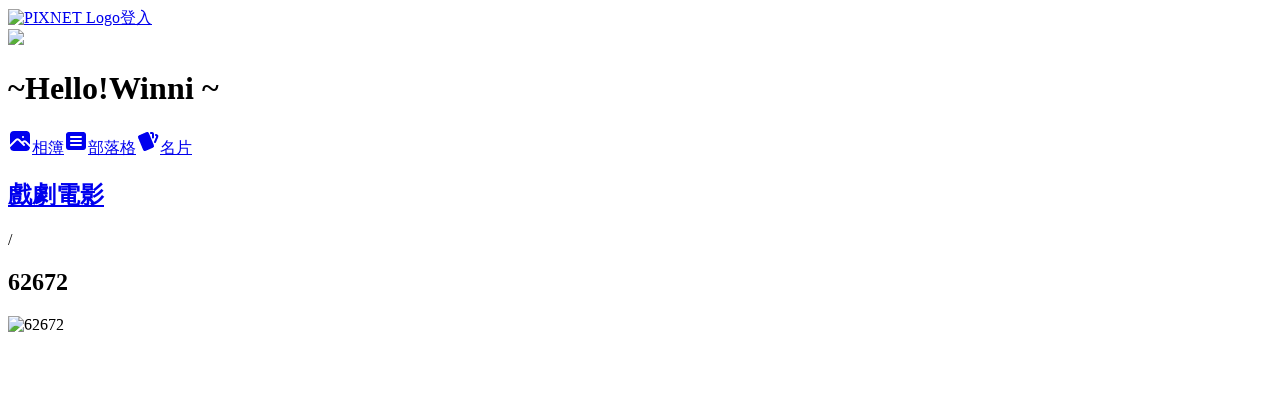

--- FILE ---
content_type: text/html; charset=utf-8
request_url: https://winni318.pixnet.net/albums/411139195/photos/4598811599
body_size: 15184
content:
<!DOCTYPE html><html lang="zh-TW"><head><meta charSet="utf-8"/><meta name="viewport" content="width=device-width, initial-scale=1"/><link rel="preload" href="https://static.1px.tw/blog-next/public/logo_pixnet_ch.svg" as="image"/><link rel="preload" as="image" href="https://picsum.photos/seed/winni318/1200/400"/><link rel="preload" href="https://pimg.1px.tw/winni318/1434593748-1169505188.jpg" as="image"/><link rel="stylesheet" href="https://static.1px.tw/blog-next/public/main.css" data-precedence="base"/><link rel="preload" as="script" fetchPriority="low" href="https://static.1px.tw/blog-next/_next/static/chunks/94688e2baa9fea03.js"/><script src="https://static.1px.tw/blog-next/_next/static/chunks/41eaa5427c45ebcc.js" async=""></script><script src="https://static.1px.tw/blog-next/_next/static/chunks/e2c6231760bc85bd.js" async=""></script><script src="https://static.1px.tw/blog-next/_next/static/chunks/94bde6376cf279be.js" async=""></script><script src="https://static.1px.tw/blog-next/_next/static/chunks/426b9d9d938a9eb4.js" async=""></script><script src="https://static.1px.tw/blog-next/_next/static/chunks/turbopack-5021d21b4b170dda.js" async=""></script><script src="https://static.1px.tw/blog-next/_next/static/chunks/ff1a16fafef87110.js" async=""></script><script src="https://static.1px.tw/blog-next/_next/static/chunks/e308b2b9ce476a3e.js" async=""></script><script src="https://static.1px.tw/blog-next/_next/static/chunks/169ce1e25068f8ff.js" async=""></script><script src="https://static.1px.tw/blog-next/_next/static/chunks/d3c6eed28c1dd8e2.js" async=""></script><script src="https://static.1px.tw/blog-next/_next/static/chunks/d4d39cfc2a072218.js" async=""></script><script src="https://static.1px.tw/blog-next/_next/static/chunks/6a5d72c05b9cd4ba.js" async=""></script><script src="https://static.1px.tw/blog-next/_next/static/chunks/8af6103cf1375f47.js" async=""></script><script src="https://static.1px.tw/blog-next/_next/static/chunks/e90cbf588986111c.js" async=""></script><script src="https://static.1px.tw/blog-next/_next/static/chunks/0fb9419eaf336159.js" async=""></script><script src="https://static.1px.tw/blog-next/_next/static/chunks/ed01c75076819ebd.js" async=""></script><script src="https://static.1px.tw/blog-next/_next/static/chunks/a4df8fc19a9a82e6.js" async=""></script><link rel="preload" href="https://pagead2.googlesyndication.com/pagead/js/adsbygoogle.js?client=ca-pub-1170512193040398" as="script" crossorigin=""/><title>62672 - 痞客邦</title><meta name="description" content="62672"/><meta name="google-adsense-platform-account" content="pub-2647689032095179"/><meta name="google-adsense-account" content="pub-1170512193040398"/><meta name="fb:app_id" content="101730233200171"/><link rel="canonical" href="https://winni318.pixnet.net/blog/albums/411139195/photos/4598811599"/><meta property="og:title" content="62672 - 痞客邦"/><meta property="og:description" content="62672"/><meta property="og:url" content="https://winni318.pixnet.net/blog/albums/411139195/photos/4598811599"/><meta property="og:image" content="https://pimg.1px.tw/winni318/1434593748-1169505188.jpg"/><meta property="og:image:width" content="1200"/><meta property="og:image:height" content="630"/><meta property="og:image:alt" content="62672"/><meta property="og:type" content="article"/><meta name="twitter:card" content="summary_large_image"/><meta name="twitter:title" content="62672 - 痞客邦"/><meta name="twitter:description" content="62672"/><meta name="twitter:image" content="https://pimg.1px.tw/winni318/1434593748-1169505188.jpg"/><link rel="icon" href="/favicon.ico?favicon.a62c60e0.ico" sizes="32x32" type="image/x-icon"/><script src="https://static.1px.tw/blog-next/_next/static/chunks/a6dad97d9634a72d.js" noModule=""></script></head><body><!--$--><!--/$--><!--$?--><template id="B:0"></template><!--/$--><script>requestAnimationFrame(function(){$RT=performance.now()});</script><script src="https://static.1px.tw/blog-next/_next/static/chunks/94688e2baa9fea03.js" id="_R_" async=""></script><div hidden id="S:0"><script id="pixnet-vars">
          window.PIXNET = {
            post_id: 0,
            name: "winni318",
            user_id: 0,
            blog_id: "4431869",
            display_ads: true
          }; 
        </script><div class="relative min-h-screen"><nav class="fixed z-20 w-full bg-orange-500 text-white shadow-sm"><div id="pixnet-navbar-ad-blog_top"></div><div class="container mx-auto flex h-14 max-w-5xl items-center justify-between px-5"><a href="https://www.pixnet.net"><img src="https://static.1px.tw/blog-next/public/logo_pixnet_ch.svg" alt="PIXNET Logo"/></a><a href="/auth/authorize" class="!text-white">登入</a></div></nav><div class="container mx-auto max-w-5xl pt-[45px]"><div class="sm:px-4"><div class="bg-muted relative flex flex-col items-center justify-center gap-4 overflow-clip py-10 sm:mt-8 sm:rounded-sm"><img src="https://picsum.photos/seed/winni318/1200/400" class="absolute inset-0 h-full w-full object-cover"/><div class="absolute inset-0 bg-black/40 backdrop-blur-sm"></div><div class="relative z-10 flex flex-col items-center justify-center gap-4 px-4"><span data-slot="avatar" class="relative flex shrink-0 overflow-hidden rounded-full size-24 shadow"><span data-slot="avatar-fallback" class="bg-muted flex size-full items-center justify-center rounded-full"></span></span><div class="text-center"><h1 class="mb-1 text-2xl font-bold text-white text-shadow-2xs">~Hello!Winni ~</h1></div><div class="flex items-center justify-center gap-3"><a href="/albums" data-slot="button" class="inline-flex items-center justify-center gap-2 whitespace-nowrap text-sm font-medium transition-all disabled:pointer-events-none disabled:opacity-50 [&amp;_svg]:pointer-events-none [&amp;_svg:not([class*=&#x27;size-&#x27;])]:size-4 shrink-0 [&amp;_svg]:shrink-0 outline-none focus-visible:border-ring focus-visible:ring-ring/50 focus-visible:ring-[3px] aria-invalid:ring-destructive/20 dark:aria-invalid:ring-destructive/40 aria-invalid:border-destructive bg-primary text-primary-foreground hover:bg-primary/90 h-9 px-4 py-2 has-[&gt;svg]:px-3 cursor-pointer rounded-full"><svg xmlns="http://www.w3.org/2000/svg" width="24" height="24" viewBox="0 0 24 24" fill="currentColor" stroke="none" class="tabler-icon tabler-icon-photo-filled "><path d="M8.813 11.612c.457 -.38 .918 -.38 1.386 .011l.108 .098l4.986 4.986l.094 .083a1 1 0 0 0 1.403 -1.403l-.083 -.094l-1.292 -1.293l.292 -.293l.106 -.095c.457 -.38 .918 -.38 1.386 .011l.108 .098l4.674 4.675a4 4 0 0 1 -3.775 3.599l-.206 .005h-12a4 4 0 0 1 -3.98 -3.603l6.687 -6.69l.106 -.095zm9.187 -9.612a4 4 0 0 1 3.995 3.8l.005 .2v9.585l-3.293 -3.292l-.15 -.137c-1.256 -1.095 -2.85 -1.097 -4.096 -.017l-.154 .14l-.307 .306l-2.293 -2.292l-.15 -.137c-1.256 -1.095 -2.85 -1.097 -4.096 -.017l-.154 .14l-5.307 5.306v-9.585a4 4 0 0 1 3.8 -3.995l.2 -.005h12zm-2.99 5l-.127 .007a1 1 0 0 0 0 1.986l.117 .007l.127 -.007a1 1 0 0 0 0 -1.986l-.117 -.007z"></path></svg>相簿</a><a href="/blog" data-slot="button" class="inline-flex items-center justify-center gap-2 whitespace-nowrap text-sm font-medium transition-all disabled:pointer-events-none disabled:opacity-50 [&amp;_svg]:pointer-events-none [&amp;_svg:not([class*=&#x27;size-&#x27;])]:size-4 shrink-0 [&amp;_svg]:shrink-0 outline-none focus-visible:border-ring focus-visible:ring-ring/50 focus-visible:ring-[3px] aria-invalid:ring-destructive/20 dark:aria-invalid:ring-destructive/40 aria-invalid:border-destructive border bg-background shadow-xs hover:bg-accent hover:text-accent-foreground dark:bg-input/30 dark:border-input dark:hover:bg-input/50 h-9 px-4 py-2 has-[&gt;svg]:px-3 cursor-pointer rounded-full"><svg xmlns="http://www.w3.org/2000/svg" width="24" height="24" viewBox="0 0 24 24" fill="currentColor" stroke="none" class="tabler-icon tabler-icon-article-filled "><path d="M19 3a3 3 0 0 1 2.995 2.824l.005 .176v12a3 3 0 0 1 -2.824 2.995l-.176 .005h-14a3 3 0 0 1 -2.995 -2.824l-.005 -.176v-12a3 3 0 0 1 2.824 -2.995l.176 -.005h14zm-2 12h-10l-.117 .007a1 1 0 0 0 0 1.986l.117 .007h10l.117 -.007a1 1 0 0 0 0 -1.986l-.117 -.007zm0 -4h-10l-.117 .007a1 1 0 0 0 0 1.986l.117 .007h10l.117 -.007a1 1 0 0 0 0 -1.986l-.117 -.007zm0 -4h-10l-.117 .007a1 1 0 0 0 0 1.986l.117 .007h10l.117 -.007a1 1 0 0 0 0 -1.986l-.117 -.007z"></path></svg>部落格</a><a href="https://www.pixnet.net/pcard/winni318" data-slot="button" class="inline-flex items-center justify-center gap-2 whitespace-nowrap text-sm font-medium transition-all disabled:pointer-events-none disabled:opacity-50 [&amp;_svg]:pointer-events-none [&amp;_svg:not([class*=&#x27;size-&#x27;])]:size-4 shrink-0 [&amp;_svg]:shrink-0 outline-none focus-visible:border-ring focus-visible:ring-ring/50 focus-visible:ring-[3px] aria-invalid:ring-destructive/20 dark:aria-invalid:ring-destructive/40 aria-invalid:border-destructive border bg-background shadow-xs hover:bg-accent hover:text-accent-foreground dark:bg-input/30 dark:border-input dark:hover:bg-input/50 h-9 px-4 py-2 has-[&gt;svg]:px-3 cursor-pointer rounded-full"><svg xmlns="http://www.w3.org/2000/svg" width="24" height="24" viewBox="0 0 24 24" fill="currentColor" stroke="none" class="tabler-icon tabler-icon-cards-filled "><path d="M10.348 3.169l-7.15 3.113a2 2 0 0 0 -1.03 2.608l4.92 11.895a1.96 1.96 0 0 0 2.59 1.063l7.142 -3.11a2.002 2.002 0 0 0 1.036 -2.611l-4.92 -11.894a1.96 1.96 0 0 0 -2.588 -1.064z"></path><path d="M16 3a2 2 0 0 1 1.995 1.85l.005 .15v3.5a1 1 0 0 1 -1.993 .117l-.007 -.117v-3.5h-1a1 1 0 0 1 -.117 -1.993l.117 -.007h1z"></path><path d="M19.08 5.61a1 1 0 0 1 1.31 -.53c.257 .108 .505 .21 .769 .314a2 2 0 0 1 1.114 2.479l-.056 .146l-2.298 5.374a1 1 0 0 1 -1.878 -.676l.04 -.11l2.296 -5.371l-.366 -.148l-.402 -.167a1 1 0 0 1 -.53 -1.312z"></path></svg>名片</a></div></div></div></div><div class="p-4"><div class="mb-4 flex items-center gap-2"><a href="/albums/411139195" class="text-gray-400 hover:text-gray-500"><h2 class="text-lg font-bold">戲劇電影</h2></a><span>/</span><h2 class="text-lg font-bold text-gray-500">62672</h2></div><div class="overflow-clip rounded-lg border"><img src="https://pimg.1px.tw/winni318/1434593748-1169505188.jpg" alt="62672" class="h-auto w-full rounded-lg object-contain"/></div></div></div></div><section aria-label="Notifications alt+T" tabindex="-1" aria-live="polite" aria-relevant="additions text" aria-atomic="false"></section></div><script>$RB=[];$RV=function(a){$RT=performance.now();for(var b=0;b<a.length;b+=2){var c=a[b],e=a[b+1];null!==e.parentNode&&e.parentNode.removeChild(e);var f=c.parentNode;if(f){var g=c.previousSibling,h=0;do{if(c&&8===c.nodeType){var d=c.data;if("/$"===d||"/&"===d)if(0===h)break;else h--;else"$"!==d&&"$?"!==d&&"$~"!==d&&"$!"!==d&&"&"!==d||h++}d=c.nextSibling;f.removeChild(c);c=d}while(c);for(;e.firstChild;)f.insertBefore(e.firstChild,c);g.data="$";g._reactRetry&&requestAnimationFrame(g._reactRetry)}}a.length=0};
$RC=function(a,b){if(b=document.getElementById(b))(a=document.getElementById(a))?(a.previousSibling.data="$~",$RB.push(a,b),2===$RB.length&&("number"!==typeof $RT?requestAnimationFrame($RV.bind(null,$RB)):(a=performance.now(),setTimeout($RV.bind(null,$RB),2300>a&&2E3<a?2300-a:$RT+300-a)))):b.parentNode.removeChild(b)};$RC("B:0","S:0")</script><script>(self.__next_f=self.__next_f||[]).push([0])</script><script>self.__next_f.push([1,"1:\"$Sreact.fragment\"\n3:I[39756,[\"https://static.1px.tw/blog-next/_next/static/chunks/ff1a16fafef87110.js\",\"https://static.1px.tw/blog-next/_next/static/chunks/e308b2b9ce476a3e.js\"],\"default\"]\n4:I[53536,[\"https://static.1px.tw/blog-next/_next/static/chunks/ff1a16fafef87110.js\",\"https://static.1px.tw/blog-next/_next/static/chunks/e308b2b9ce476a3e.js\"],\"default\"]\n6:I[97367,[\"https://static.1px.tw/blog-next/_next/static/chunks/ff1a16fafef87110.js\",\"https://static.1px.tw/blog-next/_next/static/chunks/e308b2b9ce476a3e.js\"],\"OutletBoundary\"]\n8:I[97367,[\"https://static.1px.tw/blog-next/_next/static/chunks/ff1a16fafef87110.js\",\"https://static.1px.tw/blog-next/_next/static/chunks/e308b2b9ce476a3e.js\"],\"ViewportBoundary\"]\na:I[97367,[\"https://static.1px.tw/blog-next/_next/static/chunks/ff1a16fafef87110.js\",\"https://static.1px.tw/blog-next/_next/static/chunks/e308b2b9ce476a3e.js\"],\"MetadataBoundary\"]\nc:I[63491,[\"https://static.1px.tw/blog-next/_next/static/chunks/169ce1e25068f8ff.js\",\"https://static.1px.tw/blog-next/_next/static/chunks/d3c6eed28c1dd8e2.js\"],\"default\"]\n"])</script><script>self.__next_f.push([1,"0:{\"P\":null,\"b\":\"JQ_Jy432Rf5mCJvB01Y9Z\",\"c\":[\"\",\"albums\",\"411139195\",\"photos\",\"4598811599\"],\"q\":\"\",\"i\":false,\"f\":[[[\"\",{\"children\":[\"albums\",{\"children\":[[\"id\",\"411139195\",\"d\"],{\"children\":[\"photos\",{\"children\":[[\"photoId\",\"4598811599\",\"d\"],{\"children\":[\"__PAGE__\",{}]}]}]}]}]},\"$undefined\",\"$undefined\",true],[[\"$\",\"$1\",\"c\",{\"children\":[[[\"$\",\"script\",\"script-0\",{\"src\":\"https://static.1px.tw/blog-next/_next/static/chunks/d4d39cfc2a072218.js\",\"async\":true,\"nonce\":\"$undefined\"}],[\"$\",\"script\",\"script-1\",{\"src\":\"https://static.1px.tw/blog-next/_next/static/chunks/6a5d72c05b9cd4ba.js\",\"async\":true,\"nonce\":\"$undefined\"}],[\"$\",\"script\",\"script-2\",{\"src\":\"https://static.1px.tw/blog-next/_next/static/chunks/8af6103cf1375f47.js\",\"async\":true,\"nonce\":\"$undefined\"}]],\"$L2\"]}],{\"children\":[[\"$\",\"$1\",\"c\",{\"children\":[null,[\"$\",\"$L3\",null,{\"parallelRouterKey\":\"children\",\"error\":\"$undefined\",\"errorStyles\":\"$undefined\",\"errorScripts\":\"$undefined\",\"template\":[\"$\",\"$L4\",null,{}],\"templateStyles\":\"$undefined\",\"templateScripts\":\"$undefined\",\"notFound\":\"$undefined\",\"forbidden\":\"$undefined\",\"unauthorized\":\"$undefined\"}]]}],{\"children\":[[\"$\",\"$1\",\"c\",{\"children\":[null,[\"$\",\"$L3\",null,{\"parallelRouterKey\":\"children\",\"error\":\"$undefined\",\"errorStyles\":\"$undefined\",\"errorScripts\":\"$undefined\",\"template\":[\"$\",\"$L4\",null,{}],\"templateStyles\":\"$undefined\",\"templateScripts\":\"$undefined\",\"notFound\":\"$undefined\",\"forbidden\":\"$undefined\",\"unauthorized\":\"$undefined\"}]]}],{\"children\":[[\"$\",\"$1\",\"c\",{\"children\":[null,[\"$\",\"$L3\",null,{\"parallelRouterKey\":\"children\",\"error\":\"$undefined\",\"errorStyles\":\"$undefined\",\"errorScripts\":\"$undefined\",\"template\":[\"$\",\"$L4\",null,{}],\"templateStyles\":\"$undefined\",\"templateScripts\":\"$undefined\",\"notFound\":\"$undefined\",\"forbidden\":\"$undefined\",\"unauthorized\":\"$undefined\"}]]}],{\"children\":[[\"$\",\"$1\",\"c\",{\"children\":[null,[\"$\",\"$L3\",null,{\"parallelRouterKey\":\"children\",\"error\":\"$undefined\",\"errorStyles\":\"$undefined\",\"errorScripts\":\"$undefined\",\"template\":[\"$\",\"$L4\",null,{}],\"templateStyles\":\"$undefined\",\"templateScripts\":\"$undefined\",\"notFound\":\"$undefined\",\"forbidden\":\"$undefined\",\"unauthorized\":\"$undefined\"}]]}],{\"children\":[[\"$\",\"$1\",\"c\",{\"children\":[\"$L5\",[[\"$\",\"script\",\"script-0\",{\"src\":\"https://static.1px.tw/blog-next/_next/static/chunks/0fb9419eaf336159.js\",\"async\":true,\"nonce\":\"$undefined\"}],[\"$\",\"script\",\"script-1\",{\"src\":\"https://static.1px.tw/blog-next/_next/static/chunks/ed01c75076819ebd.js\",\"async\":true,\"nonce\":\"$undefined\"}],[\"$\",\"script\",\"script-2\",{\"src\":\"https://static.1px.tw/blog-next/_next/static/chunks/a4df8fc19a9a82e6.js\",\"async\":true,\"nonce\":\"$undefined\"}]],[\"$\",\"$L6\",null,{\"children\":\"$@7\"}]]}],{},null,false,false]},null,false,false]},null,false,false]},null,false,false]},null,false,false]},null,false,false],[\"$\",\"$1\",\"h\",{\"children\":[null,[\"$\",\"$L8\",null,{\"children\":\"$@9\"}],[\"$\",\"$La\",null,{\"children\":\"$@b\"}],null]}],false]],\"m\":\"$undefined\",\"G\":[\"$c\",[]],\"S\":false}\n"])</script><script>self.__next_f.push([1,"9:[[\"$\",\"meta\",\"0\",{\"charSet\":\"utf-8\"}],[\"$\",\"meta\",\"1\",{\"name\":\"viewport\",\"content\":\"width=device-width, initial-scale=1\"}]]\n"])</script><script>self.__next_f.push([1,"d:I[79520,[\"https://static.1px.tw/blog-next/_next/static/chunks/d4d39cfc2a072218.js\",\"https://static.1px.tw/blog-next/_next/static/chunks/6a5d72c05b9cd4ba.js\",\"https://static.1px.tw/blog-next/_next/static/chunks/8af6103cf1375f47.js\"],\"\"]\n10:I[2352,[\"https://static.1px.tw/blog-next/_next/static/chunks/d4d39cfc2a072218.js\",\"https://static.1px.tw/blog-next/_next/static/chunks/6a5d72c05b9cd4ba.js\",\"https://static.1px.tw/blog-next/_next/static/chunks/8af6103cf1375f47.js\"],\"AdultWarningModal\"]\n11:I[69182,[\"https://static.1px.tw/blog-next/_next/static/chunks/d4d39cfc2a072218.js\",\"https://static.1px.tw/blog-next/_next/static/chunks/6a5d72c05b9cd4ba.js\",\"https://static.1px.tw/blog-next/_next/static/chunks/8af6103cf1375f47.js\"],\"HydrationComplete\"]\n12:I[12985,[\"https://static.1px.tw/blog-next/_next/static/chunks/d4d39cfc2a072218.js\",\"https://static.1px.tw/blog-next/_next/static/chunks/6a5d72c05b9cd4ba.js\",\"https://static.1px.tw/blog-next/_next/static/chunks/8af6103cf1375f47.js\"],\"NuqsAdapter\"]\n13:I[82782,[\"https://static.1px.tw/blog-next/_next/static/chunks/d4d39cfc2a072218.js\",\"https://static.1px.tw/blog-next/_next/static/chunks/6a5d72c05b9cd4ba.js\",\"https://static.1px.tw/blog-next/_next/static/chunks/8af6103cf1375f47.js\"],\"RefineContext\"]\n14:I[29306,[\"https://static.1px.tw/blog-next/_next/static/chunks/d4d39cfc2a072218.js\",\"https://static.1px.tw/blog-next/_next/static/chunks/6a5d72c05b9cd4ba.js\",\"https://static.1px.tw/blog-next/_next/static/chunks/8af6103cf1375f47.js\",\"https://static.1px.tw/blog-next/_next/static/chunks/e90cbf588986111c.js\",\"https://static.1px.tw/blog-next/_next/static/chunks/d3c6eed28c1dd8e2.js\"],\"default\"]\n2:[\"$\",\"html\",null,{\"lang\":\"zh-TW\",\"children\":[[\"$\",\"$Ld\",null,{\"id\":\"google-tag-manager\",\"strategy\":\"afterInteractive\",\"children\":\"\\n(function(w,d,s,l,i){w[l]=w[l]||[];w[l].push({'gtm.start':\\nnew Date().getTime(),event:'gtm.js'});var f=d.getElementsByTagName(s)[0],\\nj=d.createElement(s),dl=l!='dataLayer'?'\u0026l='+l:'';j.async=true;j.src=\\n'https://www.googletagmanager.com/gtm.js?id='+i+dl;f.parentNode.insertBefore(j,f);\\n})(window,document,'script','dataLayer','GTM-TRLQMPKX');\\n  \"}],\"$Le\",\"$Lf\",[\"$\",\"body\",null,{\"children\":[[\"$\",\"$L10\",null,{\"display\":false}],[\"$\",\"$L11\",null,{}],[\"$\",\"$L12\",null,{\"children\":[\"$\",\"$L13\",null,{\"children\":[\"$\",\"$L3\",null,{\"parallelRouterKey\":\"children\",\"error\":\"$undefined\",\"errorStyles\":\"$undefined\",\"errorScripts\":\"$undefined\",\"template\":[\"$\",\"$L4\",null,{}],\"templateStyles\":\"$undefined\",\"templateScripts\":\"$undefined\",\"notFound\":[[\"$\",\"$L14\",null,{}],[]],\"forbidden\":\"$undefined\",\"unauthorized\":\"$undefined\"}]}]}]]}]]}]\n"])</script><script>self.__next_f.push([1,"e:null\nf:[\"$\",\"$Ld\",null,{\"async\":true,\"src\":\"https://pagead2.googlesyndication.com/pagead/js/adsbygoogle.js?client=ca-pub-1170512193040398\",\"crossOrigin\":\"anonymous\",\"strategy\":\"afterInteractive\"}]\n"])</script><script>self.__next_f.push([1,"16:I[86294,[\"https://static.1px.tw/blog-next/_next/static/chunks/d4d39cfc2a072218.js\",\"https://static.1px.tw/blog-next/_next/static/chunks/6a5d72c05b9cd4ba.js\",\"https://static.1px.tw/blog-next/_next/static/chunks/8af6103cf1375f47.js\",\"https://static.1px.tw/blog-next/_next/static/chunks/0fb9419eaf336159.js\",\"https://static.1px.tw/blog-next/_next/static/chunks/ed01c75076819ebd.js\",\"https://static.1px.tw/blog-next/_next/static/chunks/a4df8fc19a9a82e6.js\"],\"HeaderSection\"]\n1b:I[27201,[\"https://static.1px.tw/blog-next/_next/static/chunks/ff1a16fafef87110.js\",\"https://static.1px.tw/blog-next/_next/static/chunks/e308b2b9ce476a3e.js\"],\"IconMark\"]\n:HL[\"https://static.1px.tw/blog-next/public/main.css\",\"style\"]\n17:T789,"])</script><script>self.__next_f.push([1,"\u003cp\u003e\u003cspan style=\"font-size: 12pt;\"\u003e\u003cfont color=\"#FF6363\"\u003e♥愛吃。愛看電影。愛旅遊。愛分享\u003c/font\u003e\u003c/span\u003e\u003c/p\u003e\u003cbr/\u003e\n\u003cp\u003e\u003cspan style=\"font-size: 12pt;\"\u003e\u003cfont color=\"#FF6363\"\u003e♥邀稿或合作請   winni-318@hotmail.com\u003c/font\u003e\u003cbr/\u003e\n\u003cp\u003e\u003cspan style=\"font-size: 12pt;\"\u003e\u003cfont color=\"#FF6363\"\u003e相機EX2F，手機iphone13\u003c/font\u003e\u003cbr/\u003e\u003cbr/\u003e\n\u003cp\u003e\u003cspan style=\"font-size: 13pt;\"\u003e\u003ca href=\"https://m.facebook.com/winni318/\" target=\"_blank\",  style=\"color:blue;\"\u003eFacebook 請按讚，你的支持是我的動力\u003cbr/\u003e\u003cbr/\u003e\n\n\u003cspan style=\"font-size: 12pt;\"\u003e\u003ca href=\"http://winni318.pixnet.net/blog/category/5359622\" target=\"_blank\", style=\"color:#00DD77;\"\u003e♥2016京阪自由行\u003c/font\u003e\u003c/span\u003e，\n\u003cspan style=\"font-size: 14pt;\"\u003e\u003ca href=\"http://winni318.pixnet.net/blog/category/5126305\" target=\"_blank\", style=\"color:#00DD77;\"\u003e♥2015新馬自由行\u003c/font\u003e\u003c/span\u003e，\n\u003cspan style=\"font-size: 16pt;\"\u003e\u003ca href=\"http://winni318.pixnet.net/blog/category/5466968\" target=\"_blank\", style=\"color:#00DD77;\"\u003e♥2016巴里島自由行\u003c/font\u003e\u003c/span\u003e，\n\u003cspan style=\"font-size: 16pt;\"\u003e\u003ca href=\"http://winni318.pixnet.net/blog/category/5508323\" target=\"_blank\", style=\"color:#00DD77;\"\u003e♥2017韓國自由行\u003c/font\u003e\u003c/span\u003e\u003cbr/\u003e \u003cbr/\u003e\n\n\u003cp\u003e\u003cspan style=\"font-size: 14pt;\"\u003e\u003ca href=\"http://winni318.pixnet.net/blog/category/4491839\" target=\"_blank\", style=\"color:#FF6363\"\u003e♥新竹縣市美食\u003c/font\u003e\u003c/span\u003e ，\n\u003cspan style=\"font-size: 16pt;\"\u003e\u003ca href=\"http://winni318.pixnet.net/blog/category/4491830\" target=\"_blank\", style=\"color:#FF6363;\"\u003e♥北北基美食\u003c/font\u003e\u003c/span\u003e\u003cbr/\u003e \u003cbr/\u003e\n\n\u003ca href='https://affsrc.com/track/clicks/5686/ce2bc2bf9b0922d8f99cbd2e8d2b891473624ac973ebf0ab416db7036f02?subid_1=\u0026subid_2=\u0026subid_3=\u0026subid_4=\u0026subid_5=\u0026t=https%3A%2F%2Fwww.pinkoi.com%2Fevent%2Fmgm'\u003e\u003cimg src='https://affsrc.com/track/imp/img/128270/ce2bc2bf9b0922d8f99cbd2e8d2b891473624ac973ebf0ab416db7036f02?subid_1=\u0026subid_2=\u0026subid_3=\u0026subid_4=\u0026subid_5=' border='0' /\u003e\u003c/a\u003e"])</script><script>self.__next_f.push([1,"18:T40c,\u003ca href='https://track.vbshoptrax.com/track/clicks/3455/ce2bc2bc990821dcefcda67f8835ce1328684dcf73fbb9b20a63b60062?subid_1=\u0026subid_2=\u0026subid_3=\u0026subid_4=\u0026subid_5='\u003e\u003cimg src='https://track.vbshoptrax.com/track/imp/img/20913/ce2bc2bc990821dcefcda67f8835ce1328684dcf73fbb9b20a63b60062?subid_1=\u0026subid_2=\u0026subid_3=\u0026subid_4=\u0026subid_5=' border='0' /\u003e\u003c/a\u003e\n\u003ca href='https://track.twcouponcenter.com/track/clicks/3408/ce2bc2bc990521deefcda67f8835ce1328684dcf73fbb9b20a63b6056f?subid_1=\u0026subid_2=\u0026subid_3=\u0026subid_4=\u0026subid_5='\u003e\u003cimg src='https://track.twcouponcenter.com/track/imp/img/20411/ce2bc2bc990521deefcda67f8835ce1328684dcf73fbb9b20a63b6056f?subid_1=\u0026subid_2=\u0026subid_3=\u0026subid_4=\u0026subid_5=' border='0' /\u003e\u003c/a\u003e\n\u003ca href='https://track.vbshoptrax.com/track/clicks/3569/ce2bc2bd980529deefcda67f8835ce1328684dcf73fbb9b20a63b7036e?subid_1=\u0026subid_2=\u0026subid_3=\u0026subid_4=\u0026subid_5='\u003e\u003cimg src='https://track.vbshoptrax.com/track/imp/img/31491/ce2bc2bd980529deefcda67f8835ce1328684dcf73fbb9b20a63b7036e?subid_1=\u0026subid_2=\u0026subid_3=\u0026subid_4=\u0026subid_5=' border='0' /\u003e\u003c/a\u003e19:T6e0,"])</script><script>self.__next_f.push([1,"\u003cdiv style=\"font-size:12px;background-color:#ffffff;width:212px;min-height:200px;height:auto;text-align:left;word-break:break-all;box-sizing:border-box;border:1px solid #cccccc\"\u003e\u003ca href=\"https://affiliate.api.rakuten.com.tw/redirect?nw=tw\u0026site=afl\u0026a=bdac8ad2f5d8e2ba1d6a0dc910dde0d521d300e1dd2efbfe28f84f71872c4dba0f75f8216f20cff9\u0026ar=cd40158ee5724ec2d43621f6a8e07f4d1ffb967d9f31d83a3f73ebd2f44e748c3a815bc40e49b767\u0026pr=08264fb3d95333bd\u0026ap=pr%3D08264fb3d95333bd\u0026e=1\u0026url=https%3A%2F%2Fwww.rakuten.com.tw%2Fshop%2Famart%2Fproduct%2F700015283%3Fscid%3Drafp-\" target=\"_blank\" style=\"width:200px\"\u003e\u003cimg src=\"https://affiliate.api.rakuten.com.tw/redirect?nw=tw\u0026site=afl\u0026a=bdac8ad2f5d8e2ba1d6a0dc910dde0d521d300e1dd2efbfe28f84f71872c4dba0f75f8216f20cff9\u0026ar=cd40158ee5724ec2d43621f6a8e07f4d1ffb967d9f31d83a3f73ebd2f44e748c3a815bc40e49b767\u0026pr=08264fb3d95333bd\u0026ap=pr%3D08264fb3d95333bd\u0026url=https%3A%2F%2Ftshop.r10s.com%2Fadd%2Fadc%2Fbcf2%2F5779%2Fc038%2Fb63a%2F2dde%2F1164e8869f2c600c737442.jpg?_ex=200x200\" style=\"display:block;max-width:100%;max-height:100%;margin-left:auto;margin-right:auto;width:auto\" alt=\"https://tshop.r10s.com/add/adc/bcf2/5779/c038/b63a/2dde/1164e8869f2c600c737442.jpg\"/\u003e\u003c/a\u003e\u003ca href=\"https://affiliate.api.rakuten.com.tw/redirect?nw=tw\u0026site=afl\u0026a=bdac8ad2f5d8e2ba1d6a0dc910dde0d521d300e1dd2efbfe28f84f71872c4dba0f75f8216f20cff9\u0026ar=cd40158ee5724ec2d43621f6a8e07f4d1ffb967d9f31d83a3f73ebd2f44e748c3a815bc40e49b767\u0026pr=08264fb3d95333bd\u0026ap=pr%3D08264fb3d95333bd\u0026e=1\u0026url=https%3A%2F%2Fwww.rakuten.com.tw%2Fshop%2Famart%2Fproduct%2F700015283%3Fscid%3Drafp-\" title=\"幫寶適 超薄乾爽整箱促銷組(M/L/XL)【愛買】\" style=\"color:#337ab7;margin:2px;display:block\" target=\"_blank\"\u003e幫寶適 超薄乾爽整箱促銷組(M/L/XL)【愛買】\u003c/a\u003e\u003c/div\u003e"])</script><script>self.__next_f.push([1,"5:[[\"$\",\"script\",null,{\"id\":\"pixnet-vars\",\"children\":\"\\n          window.PIXNET = {\\n            post_id: 0,\\n            name: \\\"winni318\\\",\\n            user_id: 0,\\n            blog_id: \\\"4431869\\\",\\n            display_ads: true\\n          }; \\n        \"}],[\"$\",\"link\",null,{\"rel\":\"stylesheet\",\"href\":\"https://static.1px.tw/blog-next/public/main.css\",\"precedence\":\"base\"}],[\"$\",\"div\",null,{\"className\":\"relative min-h-screen\",\"children\":[\"$L15\",[\"$\",\"div\",null,{\"className\":\"container mx-auto max-w-5xl pt-[45px]\",\"children\":[[\"$\",\"$L16\",null,{\"blog\":{\"blog_id\":\"4431869\",\"urls\":{\"blog_url\":\"https://winni318.pixnet.net/blog\",\"album_url\":\"https://winni318.pixnet.net/albums\",\"card_url\":\"https://www.pixnet.net/pcard/winni318\",\"sitemap_url\":\"https://winni318.pixnet.net/sitemap.xml\"},\"name\":\"winni318\",\"display_name\":\"~Hello!Winni ~\",\"description\":\"$17\",\"visibility\":\"public\",\"freeze\":\"active\",\"default_comment_permission\":\"deny\",\"service_album\":\"enable\",\"rss_mode\":\"auto\",\"taxonomy\":{\"id\":14,\"name\":\"美食情報\"},\"logo\":{\"id\":null,\"url\":\"https://s3.1px.tw/blog/common/avatar/blog_cover_dark.jpg\"},\"logo_url\":\"https://s3.1px.tw/blog/common/avatar/blog_cover_dark.jpg\",\"owner\":{\"sub\":\"838255172751891742\",\"display_name\":\"winni\",\"avatar\":\"https://pic.pimg.tw/winni318/logo/winni318.png\",\"login_country\":null,\"login_city\":null,\"login_at\":0,\"created_at\":1378014895,\"updated_at\":1765078495},\"socials\":{\"social_email\":null,\"social_line\":null,\"social_facebook\":null,\"social_instagram\":null,\"social_youtube\":null,\"created_at\":null,\"updated_at\":null},\"stats\":{\"views_initialized\":3918170,\"views_total\":3924121,\"views_today\":13,\"post_count\":0,\"updated_at\":1769382608},\"marketing\":{\"keywords\":null,\"gsc_site_verification\":null,\"sitemap_verified_at\":1769328834,\"ga_account\":null,\"created_at\":1765709413,\"updated_at\":1769328834},\"watermark\":null,\"custom_domain\":null,\"hero_image\":{\"id\":1769383198,\"url\":\"https://picsum.photos/seed/winni318/1200/400\"},\"widgets\":{\"sidebar1\":[{\"id\":51789802,\"identifier\":\"cus684179\",\"title\":\"iherb\",\"sort\":2,\"data\":\"\u003ca href='https://afftck.com/track/clicks/4032/ce2bc2bf980821d6ff9cbd2e8d2b891473624ac973ebf0ab416db6056406?subid_1=\u0026subid_2=\u0026subid_3=\u0026subid_4=\u0026subid_5=\u0026t=https%3A%2F%2Fwww.iherb.com'\u003e\u003cimg src='https://afftck.com/track/imp/img/119196/ce2bc2bf980821d6ff9cbd2e8d2b891473624ac973ebf0ab416db6056406?subid_1=\u0026subid_2=\u0026subid_3=\u0026subid_4=\u0026subid_5=' border='0' /\u003e\u003c/a\u003e\\n\u003cscript type=\\\"text/javascript\\\" src=\\\"//js1.bloggerads.net/ShowAds.aspx?blogid=20130901000040\\\" async\u003e\u003c/script\u003e\"},{\"id\":51789804,\"identifier\":\"cus1283999\",\"title\":\"合作。邀稿\",\"sort\":4,\"data\":\"E-Mail \u003cbr/\u003e\\nwinni-318@hotmail.com \u003cbr/\u003e\\n粉專私訊 \u003cbr/\u003e\\nhttps://www.facebook.com/winni318/\"},{\"id\":51789805,\"identifier\":\"pixHits\",\"title\":\"參觀人氣\",\"sort\":5,\"data\":null},{\"id\":51789806,\"identifier\":\"cus1256801\",\"title\":\"facebook\",\"sort\":6,\"data\":\"\u003ciframe src=\\\"//www.facebook.com/plugins/likebox.php?href=https%3A%2F%2Fwww.facebook.com%2Fwinni318\u0026amp;width=200\u0026amp;height=290\u0026amp;show_faces=true\u0026amp;colorscheme=light\u0026amp;stream=false\u0026amp;show_border=true\u0026amp;header=true\\\" scrolling=\\\"no\\\" frameborder=\\\"0\\\" style=\\\"border:none; overflow:hidden; width:200px; height:290px;\\\" allowTransparency=\\\"true\\\"\u003e\u003c/iframe\u003e\"},{\"id\":51789808,\"identifier\":\"pixMyPlace\",\"title\":\"個人資訊\",\"sort\":8,\"data\":null},{\"id\":51789809,\"identifier\":\"pixLatestArticle\",\"title\":\"--- 最新文章 ---\",\"sort\":9,\"data\":[{\"id\":\"9577176892\",\"title\":\"【美食。宜蘭】全台僅有的遠山田園盡在溫泉礁溪遊/2023.2024連續兩年榮獲《網路溫度計》『此生必嚐十大高CP值無菜單鐵板燒！』冠軍名店/明水然 樂\",\"featured\":{\"id\":null,\"url\":\"https://pimg.1px.tw/winni318/1731560620-926116656-g.jpg\"},\"tags\":[],\"published_at\":1733821829,\"post_url\":\"https://winni318.pixnet.net/blog/posts/9577176892\",\"stats\":{\"post_id\":\"9577176892\",\"views\":7204,\"views_today\":0,\"likes\":0,\"link_clicks\":0,\"comments\":0,\"replies\":0,\"created_at\":0,\"updated_at\":1769155827}},{\"id\":\"9576783224\",\"title\":\"【美食。宜蘭】綠舞國際觀光飯店舞饌日式料理，日光璽舞無菜單料理\",\"featured\":{\"id\":null,\"url\":\"https://pimg.1px.tw/winni318/1721803021-1642940793-g.jpg\"},\"tags\":[],\"published_at\":1727330530,\"post_url\":\"https://winni318.pixnet.net/blog/posts/9576783224\",\"stats\":{\"post_id\":\"9576783224\",\"views\":659,\"views_today\":1,\"likes\":0,\"link_clicks\":0,\"comments\":0,\"replies\":0,\"created_at\":0,\"updated_at\":1769356592}},{\"id\":\"9576767036\",\"title\":\"【美食。羅東】云品火鍋，帝王蟹火鍋/自助式吃到飽/壽星折扣/近國華國中\",\"featured\":{\"id\":null,\"url\":\"https://pimg.1px.tw/winni318/1721367452-2727016099-g.jpg\"},\"tags\":[],\"published_at\":1721801294,\"post_url\":\"https://winni318.pixnet.net/blog/posts/9576767036\",\"stats\":{\"post_id\":\"9576767036\",\"views\":1165,\"views_today\":1,\"likes\":0,\"link_clicks\":0,\"comments\":0,\"replies\":0,\"created_at\":0,\"updated_at\":1769183743}},{\"id\":\"9576783376\",\"title\":\"【美食。板橋】不訂位吃不到的日本料理，高CP值無菜單料理/ 初魚 鰭板橋大遠百店\",\"featured\":{\"id\":null,\"url\":\"https://pimg.1px.tw/winni318/1721803831-3880883200-g.jpg\"},\"tags\":[],\"published_at\":1721717340,\"post_url\":\"https://winni318.pixnet.net/blog/posts/9576783376\",\"stats\":{\"post_id\":\"9576783376\",\"views\":1183,\"views_today\":1,\"likes\":0,\"link_clicks\":0,\"comments\":0,\"replies\":0,\"created_at\":0,\"updated_at\":1769183839}},{\"id\":\"9572864740\",\"title\":\"【美食。宜蘭】大仁哥蔗香脆皮桶仔雞宜蘭旗艦店，宜蘭人氣甕窯雞推薦分享\",\"featured\":{\"id\":null,\"url\":\"https://pimg.1px.tw/winni318/1689296322-3585071800-g.jpg\"},\"tags\":[],\"published_at\":1711371552,\"post_url\":\"https://winni318.pixnet.net/blog/posts/9572864740\",\"stats\":{\"post_id\":\"9572864740\",\"views\":425,\"views_today\":1,\"likes\":0,\"link_clicks\":0,\"comments\":0,\"replies\":0,\"created_at\":0,\"updated_at\":1769155719}},{\"id\":\"9573280316\",\"title\":\"【美食。宜蘭】綻鐵板燒，人氣鐵板燒 / 宜蘭鐵板燒推薦 / 愛吃海鮮的人不能錯過\",\"featured\":{\"id\":null,\"url\":\"https://pimg.1px.tw/winni318/1691048035-1199522363-g.jpg\"},\"tags\":[],\"published_at\":1695131980,\"post_url\":\"https://winni318.pixnet.net/blog/posts/9573280316\",\"stats\":{\"post_id\":\"9573280316\",\"views\":12398,\"views_today\":6,\"likes\":0,\"link_clicks\":0,\"comments\":0,\"replies\":0,\"created_at\":0,\"updated_at\":1769356583}},{\"id\":\"9572864560\",\"title\":\"【美食。宜蘭】五結好味來餐廳，隱身於田野間的義大利麵 / 五結簡餐店推薦\",\"featured\":{\"id\":null,\"url\":\"https://pimg.1px.tw/winni318/1689295422-110580797-g.jpg\"},\"tags\":[],\"published_at\":1692368422,\"post_url\":\"https://winni318.pixnet.net/blog/posts/9572864560\",\"stats\":{\"post_id\":\"9572864560\",\"views\":3912,\"views_today\":2,\"likes\":0,\"link_clicks\":0,\"comments\":0,\"replies\":0,\"created_at\":0,\"updated_at\":1769155719}},{\"id\":\"9573279676\",\"title\":\"【美食。羅東】定置漁場三代目The Fishery羅東店，加湯加麵無限續加，花蓮排隊拉麵店\",\"featured\":{\"id\":null,\"url\":\"https://pimg.1px.tw/winni318/1691044736-4201812551-g.jpg\"},\"tags\":[],\"published_at\":1691044707,\"post_url\":\"https://winni318.pixnet.net/blog/posts/9573279676\",\"stats\":{\"post_id\":\"9573279676\",\"views\":1220,\"views_today\":1,\"likes\":0,\"link_clicks\":0,\"comments\":0,\"replies\":0,\"created_at\":0,\"updated_at\":1769155723}},{\"id\":\"9572999144\",\"title\":\"【美食。竹東】食在燒石板岩燒竹東店 / 邱氏姊妹燒烤，一個人也可以吃燒烤 / 竹東燒烤 /竹東市場美食\",\"featured\":{\"id\":null,\"url\":\"https://pimg.1px.tw/winni318/1689861394-2458791657-g.jpg\"},\"tags\":[],\"published_at\":1690291606,\"post_url\":\"https://winni318.pixnet.net/blog/posts/9572999144\",\"stats\":{\"post_id\":\"9572999144\",\"views\":2319,\"views_today\":1,\"likes\":0,\"link_clicks\":0,\"comments\":0,\"replies\":0,\"created_at\":0,\"updated_at\":1769356532}},{\"id\":\"9572142856\",\"title\":\"【美食。羅東】悟筷鍋物羅東店，想吃鍋隨時能用餐 / 明治冰淇淋吃到飽 / 平價火鍋推薦\",\"featured\":{\"id\":null,\"url\":\"https://pimg.1px.tw/winni318/1686373526-2441055495-g.jpg\"},\"tags\":[],\"published_at\":1689778353,\"post_url\":\"https://winni318.pixnet.net/blog/posts/9572142856\",\"stats\":{\"post_id\":\"9572142856\",\"views\":3104,\"views_today\":2,\"likes\":0,\"link_clicks\":0,\"comments\":0,\"replies\":0,\"created_at\":0,\"updated_at\":1769356514}}]},{\"id\":51789810,\"identifier\":\"pixCategory\",\"title\":\"--- 文章分類 ---\",\"sort\":10,\"data\":[{\"type\":\"folder\",\"id\":null,\"name\":\"W-邀稿文\",\"children\":[{\"type\":\"category\",\"id\":\"9006915812\",\"name\":\"美髮\",\"post_count\":39,\"url\":\"\",\"sort\":0},{\"type\":\"category\",\"id\":\"9006920570\",\"name\":\"美容/美甲/美體\",\"post_count\":19,\"url\":\"\",\"sort\":1},{\"type\":\"category\",\"id\":\"9005458682\",\"name\":\"保養/美妝\",\"post_count\":105,\"url\":\"\",\"sort\":2},{\"type\":\"category\",\"id\":\"9005458685\",\"name\":\"居家/DIY\",\"post_count\":30,\"url\":\"\",\"sort\":3},{\"type\":\"category\",\"id\":\"9005460191\",\"name\":\"分享/穿搭/親子\",\"post_count\":105,\"url\":\"\",\"sort\":4},{\"type\":\"category\",\"id\":\"9005470211\",\"name\":\"宅配/美食\",\"post_count\":54,\"url\":\"\",\"sort\":5},{\"type\":\"category\",\"id\":\"9005539037\",\"name\":\"wedding\",\"post_count\":1,\"url\":\"\",\"sort\":6}],\"url\":\"\",\"sort\":1},{\"type\":\"folder\",\"id\":null,\"name\":\"W-愛吃鬼\",\"children\":[{\"type\":\"category\",\"id\":\"9004491830\",\"name\":\"北北基桃\",\"post_count\":74,\"url\":\"\",\"sort\":0},{\"type\":\"category\",\"id\":\"9004491839\",\"name\":\"新竹縣市\",\"post_count\":289,\"url\":\"\",\"sort\":1},{\"type\":\"category\",\"id\":\"9004491836\",\"name\":\"宜蘭/花蓮/台東\",\"post_count\":83,\"url\":\"\",\"sort\":2},{\"type\":\"category\",\"id\":\"9005508326\",\"name\":\"苗栗/台中/南投/彰化\",\"post_count\":21,\"url\":\"\",\"sort\":3},{\"type\":\"category\",\"id\":\"9004491833\",\"name\":\"嘉義/台南/高雄\",\"post_count\":13,\"url\":\"\",\"sort\":4}],\"url\":\"\",\"sort\":2},{\"type\":\"folder\",\"id\":null,\"name\":\"W-育兒大小事\",\"children\":[{\"type\":\"category\",\"id\":\"9006927446\",\"name\":\"懷孕大小事\",\"post_count\":4,\"url\":\"\",\"sort\":0},{\"type\":\"category\",\"id\":\"9006927449\",\"name\":\"育兒好物\",\"post_count\":23,\"url\":\"\",\"sort\":0}],\"url\":\"\",\"sort\":3},{\"type\":\"folder\",\"id\":null,\"name\":\"W-玩樂台灣\",\"children\":[{\"type\":\"category\",\"id\":\"9006365837\",\"name\":\"台北縣市\",\"post_count\":1,\"url\":\"\",\"sort\":0},{\"type\":\"category\",\"id\":\"9005471900\",\"name\":\"台中。南投\",\"post_count\":4,\"url\":\"\",\"sort\":1},{\"type\":\"category\",\"id\":\"9005509400\",\"name\":\"台南。高雄\",\"post_count\":2,\"url\":\"\",\"sort\":2},{\"type\":\"category\",\"id\":\"9005471903\",\"name\":\"宜蘭。花蓮\",\"post_count\":16,\"url\":\"\",\"sort\":3},{\"type\":\"category\",\"id\":\"9005471906\",\"name\":\"新竹。苗栗\",\"post_count\":4,\"url\":\"\",\"sort\":4},{\"type\":\"category\",\"id\":\"9005480468\",\"name\":\"台東。屏東\",\"post_count\":5,\"url\":\"\",\"sort\":5}],\"url\":\"\",\"sort\":4},{\"type\":\"folder\",\"id\":null,\"name\":\"W-環遊世界\",\"children\":[{\"type\":\"category\",\"id\":\"9006905000\",\"name\":\"2019荷比法\",\"post_count\":2,\"url\":\"\",\"sort\":0},{\"type\":\"category\",\"id\":\"9006911318\",\"name\":\"2019香港自由行\",\"post_count\":1,\"url\":\"\",\"sort\":1},{\"type\":\"category\",\"id\":\"9005508323\",\"name\":\"2017韓國自由行\",\"post_count\":6,\"url\":\"\",\"sort\":2},{\"type\":\"category\",\"id\":\"9005466968\",\"name\":\"2016峇里島\",\"post_count\":25,\"url\":\"\",\"sort\":3},{\"type\":\"category\",\"id\":\"9005359622\",\"name\":\"2016京都大阪\",\"post_count\":28,\"url\":\"\",\"sort\":4},{\"type\":\"category\",\"id\":\"9005126305\",\"name\":\"2015新馬自由行\",\"post_count\":26,\"url\":\"\",\"sort\":5},{\"type\":\"category\",\"id\":\"9004565627\",\"name\":\"2014東京Tokyo\",\"post_count\":4,\"url\":\"\",\"sort\":6}],\"url\":\"\",\"sort\":5},{\"type\":\"category\",\"id\":\"9004386200\",\"name\":\"W愛漂亮\",\"post_count\":9,\"url\":\"https://abc.com\",\"sort\":1},{\"type\":\"category\",\"id\":\"9004386215\",\"name\":\"W愛旅遊\",\"post_count\":4,\"url\":\"https://abc.com\",\"sort\":2},{\"type\":\"category\",\"id\":\"9004986719\",\"name\":\"W愛音樂\",\"post_count\":8,\"url\":\"https://abc.com\",\"sort\":3},{\"type\":\"category\",\"id\":\"9004490528\",\"name\":\"W看電影\",\"post_count\":34,\"url\":\"https://abc.com\",\"sort\":4},{\"type\":\"category\",\"id\":\"9002726705\",\"name\":\"Winni愛分享\",\"post_count\":5,\"url\":\"https://abc.com\",\"sort\":5},{\"type\":\"category\",\"id\":\"9003732116\",\"name\":\"W專欄+心情分享\",\"post_count\":21,\"url\":\"https://abc.com\",\"sort\":6}]},{\"id\":51789811,\"identifier\":\"pixHotArticle\",\"title\":\"--Top 10 ---\",\"sort\":11,\"data\":[{\"id\":\"9345912701\",\"title\":\"【保養】女人的好朋友，韓國Dermal面膜\",\"featured\":{\"id\":null,\"url\":\"https://pimg.1px.tw/winni318/1390048726-858309082.jpg\"},\"tags\":[],\"published_at\":1389962100,\"post_url\":\"https://winni318.pixnet.net/blog/posts/9345912701\",\"stats\":{\"post_id\":\"9345912701\",\"views\":8385,\"views_today\":1,\"likes\":0,\"link_clicks\":0,\"comments\":0,\"replies\":0,\"created_at\":0,\"updated_at\":1769154545}},{\"id\":\"9396766671\",\"title\":\"【美食。新竹】想吃合菜來這就對了，廣鴻小館，怎麼那麼好吃!\",\"featured\":{\"id\":null,\"url\":\"https://pimg.1px.tw/winni318/1414935505-441931065.jpg\"},\"tags\":[],\"published_at\":1415252100,\"post_url\":\"https://winni318.pixnet.net/blog/posts/9396766671\",\"stats\":{\"post_id\":\"9396766671\",\"views\":18908,\"views_today\":5,\"likes\":0,\"link_clicks\":0,\"comments\":0,\"replies\":0,\"created_at\":0,\"updated_at\":1769356626}},{\"id\":\"9403490638\",\"title\":\"【美食。南投】九族文化村用餐好選擇，馬雅餐廳\",\"featured\":{\"id\":null,\"url\":\"https://pimg.1px.tw/winni318/1419587608-2171672708.jpg\"},\"tags\":[],\"published_at\":1419587484,\"post_url\":\"https://winni318.pixnet.net/blog/posts/9403490638\",\"stats\":{\"post_id\":\"9403490638\",\"views\":37991,\"views_today\":2,\"likes\":7,\"link_clicks\":0,\"comments\":0,\"replies\":0,\"created_at\":0,\"updated_at\":1769356530}},{\"id\":\"9453131996\",\"title\":\"新竹-美食地圖懶人包(按區域分類)持續更新中\",\"featured\":{\"id\":null,\"url\":\"https://pimg.1px.tw/winni318/1480001847-3770060701.jpg\"},\"tags\":[],\"published_at\":1640742575,\"post_url\":\"https://winni318.pixnet.net/blog/posts/9453131996\",\"stats\":{\"post_id\":\"9453131996\",\"views\":92613,\"views_today\":5,\"likes\":61,\"link_clicks\":0,\"comments\":4,\"replies\":0,\"created_at\":0,\"updated_at\":1769356550}},{\"id\":\"9456818114\",\"title\":\"【美食。新竹】玉禾田料理小吃，新竹合菜/新竹體育館正對面\",\"featured\":{\"id\":null,\"url\":\"https://pimg.1px.tw/winni318/1484489808-1920754477.jpg\"},\"tags\":[],\"published_at\":1484954100,\"post_url\":\"https://winni318.pixnet.net/blog/posts/9456818114\",\"stats\":{\"post_id\":\"9456818114\",\"views\":30754,\"views_today\":2,\"likes\":10,\"link_clicks\":0,\"comments\":0,\"replies\":0,\"created_at\":0,\"updated_at\":1769270175}},{\"id\":\"9460978955\",\"title\":\"【美食。深坑】源春食坊，深坑老街就是要吃鴨血臭豆腐\",\"featured\":{\"id\":null,\"url\":\"https://pimg.1px.tw/winni318/1512916505-338545365.jpg\"},\"tags\":[],\"published_at\":1513083078,\"post_url\":\"https://winni318.pixnet.net/blog/posts/9460978955\",\"stats\":{\"post_id\":\"9460978955\",\"views\":2895,\"views_today\":1,\"likes\":0,\"link_clicks\":0,\"comments\":0,\"replies\":0,\"created_at\":0,\"updated_at\":1769270121}},{\"id\":\"9463951526\",\"title\":\"【美食。台北】峨嵋餐廳，公館美食/川菜推薦/40年老店/公館捷運站\",\"featured\":{\"id\":null,\"url\":\"https://pimg.1px.tw/winni318/1535550329-4286868081.jpg\"},\"tags\":[],\"published_at\":1536068851,\"post_url\":\"https://winni318.pixnet.net/blog/posts/9463951526\",\"stats\":{\"post_id\":\"9463951526\",\"views\":53240,\"views_today\":4,\"likes\":68,\"link_clicks\":0,\"comments\":0,\"replies\":0,\"created_at\":0,\"updated_at\":1769382925}},{\"id\":\"9466571795\",\"title\":\"【美食。新竹】戲棚下Under Six Pound，一起來吃炸雞吧/霸王虞姬/百年老屋/IG熱門美食\",\"featured\":{\"id\":null,\"url\":\"https://pimg.1px.tw/winni318/1544536927-87201550.jpg\"},\"tags\":[],\"published_at\":1544710647,\"post_url\":\"https://winni318.pixnet.net/blog/posts/9466571795\",\"stats\":{\"post_id\":\"9466571795\",\"views\":18096,\"views_today\":1,\"likes\":211,\"link_clicks\":0,\"comments\":0,\"replies\":0,\"created_at\":0,\"updated_at\":1769183793}},{\"id\":\"9467904842\",\"title\":\"【2019荷比法】荷比法德戰利品完整清單，法國老佛爺百貨/山谷購物村la vallee village購物心得\",\"featured\":{\"id\":null,\"url\":\"https://pimg.1px.tw/winni318/1561640817-1829806021.jpg\"},\"tags\":[],\"published_at\":1562334119,\"post_url\":\"https://winni318.pixnet.net/blog/posts/9467904842\",\"stats\":{\"post_id\":\"9467904842\",\"views\":4809,\"views_today\":1,\"likes\":0,\"link_clicks\":0,\"comments\":0,\"replies\":0,\"created_at\":0,\"updated_at\":1769183761}},{\"id\":\"9468460733\",\"title\":\"【美食。宜蘭】喜多屋日式涮涮鍋，羅東平價火鍋店 / 羅東火鍋 / 羅東美食\",\"featured\":{\"id\":null,\"url\":\"https://pimg.1px.tw/winni318/1568728598-2566486313.jpg\"},\"tags\":[],\"published_at\":1570199419,\"post_url\":\"https://winni318.pixnet.net/blog/posts/9468460733\",\"stats\":{\"post_id\":\"9468460733\",\"views\":4648,\"views_today\":1,\"likes\":0,\"link_clicks\":0,\"comments\":0,\"replies\":0,\"created_at\":0,\"updated_at\":1769356595}}]},{\"id\":51789812,\"identifier\":\"pixSearch\",\"title\":\"文章搜尋\",\"sort\":12,\"data\":null},{\"id\":51789813,\"identifier\":\"pixArchive\",\"title\":\"文章精選\",\"sort\":13,\"data\":null},{\"id\":51789814,\"identifier\":\"pixLatestComment\",\"title\":\"最新留言\",\"sort\":14,\"data\":null},{\"id\":51789815,\"identifier\":\"cus1284230\",\"title\":\"訂房平台\",\"sort\":15,\"data\":\"$18\"},{\"id\":51789816,\"identifier\":\"cus1277066\",\"title\":\"Hello!Winni\",\"sort\":16,\"data\":\"$19\"},{\"id\":51789817,\"identifier\":\"pixGoogleAdsense1\",\"title\":\"google\",\"sort\":17,\"data\":{\"account_id\":\"pub-1170512193040398\",\"client_id\":\"ca-pub-1170512193040398\"}},{\"id\":51789819,\"identifier\":\"cus1280033\",\"title\":\"愛食記\",\"sort\":19,\"data\":\"\u003ciframe frameborder=\\\"0\\\" scrolling=\\\"no\\\" src=\\\"https://ifoodie.tw/user/5b2119b6f5246802702fb3d7/iframe?style=responsive\\\" style=\\\"border: 1px solid #ececec; display: block; margin: 0 auto; height:386px; width:260px;\\\"\u003e\u003c/iframe\u003e\"},{\"id\":51789820,\"identifier\":\"cus1225487\",\"title\":\"愛體驗\",\"sort\":20,\"data\":\"\u003cdiv\u003e\u003cscript\u003evar itm = {id:\\\"2023\\\"};\u003c/script\u003e\u003cscript src=\\\"https://i-tm.com.tw/api/itm-tracker.js\\\" data-id=\\\"2023\\\" data-partner=\\\"1\\\"\u003e\u003c/script\u003e\u003c/div\u003e\"},{\"id\":51789822,\"identifier\":\"cus1041152\",\"title\":\"人氣紀錄\",\"sort\":22,\"data\":\"103年寫文(pixnet)\u003cbr/\u003e\\n103.08    人氣破萬\u003cbr/\u003e\\n104.10    人氣10萬\u003cbr/\u003e\\n105.04    單篇文章破萬\u003cbr/\u003e\\n105.06    人氣20萬\u003cbr/\u003e\\n105.12    人氣30萬\u003cbr/\u003e\\n106.03    人氣40萬\u003cbr/\u003e\\n106.07.05 破50萬\u003cbr/\u003e\\n106.12.18 破70萬 \u003cbr/\u003e\\n107.05   人氣90萬\u003cbr/\u003e\\n107.08.05 破100萬\u003cbr/\u003e\\n107.12.25 破120萬\u003cbr/\u003e\\n108.02    破130萬\u003cbr/\u003e\\n108.07    破150萬\u003cbr/\u003e\\n109.06    破200萬\"},{\"id\":51789823,\"identifier\":\"cus811769\",\"title\":\"我與賴賴\",\"sort\":23,\"data\":\"\u003ciframe scrolling=\\\"no\\\" frameborder=\\\"no\\\" clocktype=\\\"html5\\\" style=\\\"overflow:hidden;border:0;margin:0;padding:0;width:360px;height:60px;\\\"src=\\\"https://www.clocklink.com/html5embed.php?clock=010e\u0026timezone=ACST\u0026color=red\u0026size=360\u0026Title=love\u0026Message=\u0026Target=\u0026From=2007,11,9,0,0,0\u0026Color=red\\\"\u003e\u003c/iframe\u003e\"},{\"id\":51789824,\"identifier\":\"cus811745\",\"title\":\"what time is it\",\"sort\":24,\"data\":\"\u003ciframe scrolling=\\\"no\\\" frameborder=\\\"no\\\" clocktype=\\\"html5\\\" style=\\\"overflow:hidden;border:0;margin:0;padding:0;width:180px;height:60px;\\\"src=\\\"https://www.clocklink.com/html5embed.php?clock=043\u0026timezone=AWST\u0026color=red\u0026size=180\u0026Title=\u0026Message=\u0026Target=\u0026From=2019,1,1,0,0,0\u0026Color=red\\\"\u003e\u003c/iframe\u003e\"}],\"sidebar2\":[{\"id\":51789818,\"identifier\":\"pixGoogleAdsense2\",\"title\":\"贊助商連結\",\"sort\":18,\"data\":{\"account_id\":\"pub-1170512193040398\",\"client_id\":\"ca-pub-1170512193040398\"}}],\"footer\":[{\"id\":51789828,\"identifier\":\"footer\",\"title\":\"一起來按讚\",\"sort\":28,\"data\":\"粉絲團連結https://www.facebook.com/winni318/\"}]},\"display_ads\":true,\"display_adult_warning\":false,\"ad_options\":[],\"adsense\":{\"account_id\":\"pub-1170512193040398\",\"client_id\":\"ca-pub-1170512193040398\"},\"css_version\":\"202601260719\",\"created_at\":1378014895,\"updated_at\":1378014994}}],\"$L1a\"]}]]}]]\n"])</script><script>self.__next_f.push([1,"b:[[\"$\",\"title\",\"0\",{\"children\":\"62672 - 痞客邦\"}],[\"$\",\"meta\",\"1\",{\"name\":\"description\",\"content\":\"62672\"}],[\"$\",\"meta\",\"2\",{\"name\":\"google-adsense-platform-account\",\"content\":\"pub-2647689032095179\"}],[\"$\",\"meta\",\"3\",{\"name\":\"google-adsense-account\",\"content\":\"pub-1170512193040398\"}],[\"$\",\"meta\",\"4\",{\"name\":\"fb:app_id\",\"content\":\"101730233200171\"}],[\"$\",\"link\",\"5\",{\"rel\":\"canonical\",\"href\":\"https://winni318.pixnet.net/blog/albums/411139195/photos/4598811599\"}],[\"$\",\"meta\",\"6\",{\"property\":\"og:title\",\"content\":\"62672 - 痞客邦\"}],[\"$\",\"meta\",\"7\",{\"property\":\"og:description\",\"content\":\"62672\"}],[\"$\",\"meta\",\"8\",{\"property\":\"og:url\",\"content\":\"https://winni318.pixnet.net/blog/albums/411139195/photos/4598811599\"}],[\"$\",\"meta\",\"9\",{\"property\":\"og:image\",\"content\":\"https://pimg.1px.tw/winni318/1434593748-1169505188.jpg\"}],[\"$\",\"meta\",\"10\",{\"property\":\"og:image:width\",\"content\":\"1200\"}],[\"$\",\"meta\",\"11\",{\"property\":\"og:image:height\",\"content\":\"630\"}],[\"$\",\"meta\",\"12\",{\"property\":\"og:image:alt\",\"content\":\"62672\"}],[\"$\",\"meta\",\"13\",{\"property\":\"og:type\",\"content\":\"article\"}],[\"$\",\"meta\",\"14\",{\"name\":\"twitter:card\",\"content\":\"summary_large_image\"}],[\"$\",\"meta\",\"15\",{\"name\":\"twitter:title\",\"content\":\"62672 - 痞客邦\"}],[\"$\",\"meta\",\"16\",{\"name\":\"twitter:description\",\"content\":\"62672\"}],[\"$\",\"meta\",\"17\",{\"name\":\"twitter:image\",\"content\":\"https://pimg.1px.tw/winni318/1434593748-1169505188.jpg\"}],[\"$\",\"link\",\"18\",{\"rel\":\"icon\",\"href\":\"/favicon.ico?favicon.a62c60e0.ico\",\"sizes\":\"32x32\",\"type\":\"image/x-icon\"}],[\"$\",\"$L1b\",\"19\",{}]]\n"])</script><script>self.__next_f.push([1,"7:null\n"])</script><script>self.__next_f.push([1,":HL[\"https://pimg.1px.tw/winni318/1434593748-1169505188.jpg\",\"image\"]\n:HL[\"https://static.1px.tw/blog-next/public/logo_pixnet_ch.svg\",\"image\"]\n1a:[\"$\",\"div\",null,{\"className\":\"p-4\",\"children\":[[\"$\",\"div\",null,{\"className\":\"mb-4 flex items-center gap-2\",\"children\":[[\"$\",\"a\",null,{\"href\":\"/albums/411139195\",\"className\":\"text-gray-400 hover:text-gray-500\",\"children\":[\"$\",\"h2\",null,{\"className\":\"text-lg font-bold\",\"children\":\"戲劇電影\"}]}],[\"$\",\"span\",null,{\"children\":\"/\"}],[\"$\",\"h2\",null,{\"className\":\"text-lg font-bold text-gray-500\",\"children\":\"62672\"}]]}],[\"$\",\"div\",null,{\"className\":\"overflow-clip rounded-lg border\",\"children\":[\"$\",\"img\",null,{\"src\":\"https://pimg.1px.tw/winni318/1434593748-1169505188.jpg\",\"alt\":\"62672\",\"className\":\"h-auto w-full rounded-lg object-contain\"}]}]]}]\n15:[\"$\",\"nav\",null,{\"className\":\"fixed z-20 w-full bg-orange-500 text-white shadow-sm\",\"children\":[[\"$\",\"div\",null,{\"id\":\"pixnet-navbar-ad-blog_top\"}],[\"$\",\"div\",null,{\"className\":\"container mx-auto flex h-14 max-w-5xl items-center justify-between px-5\",\"children\":[[\"$\",\"a\",null,{\"href\":\"https://www.pixnet.net\",\"children\":[\"$\",\"img\",null,{\"src\":\"https://static.1px.tw/blog-next/public/logo_pixnet_ch.svg\",\"alt\":\"PIXNET Logo\"}]}],[\"$\",\"a\",null,{\"href\":\"/auth/authorize\",\"className\":\"!text-white\",\"children\":\"登入\"}]]}]]}]\n"])</script></body></html>